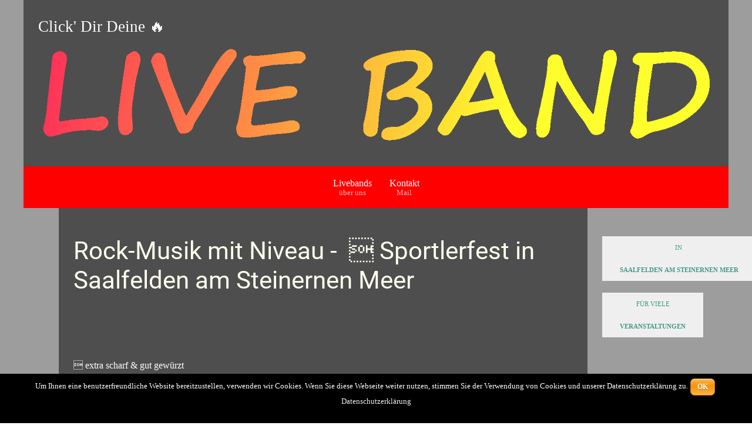

--- FILE ---
content_type: text/html; charset=utf-8
request_url: https://www.rockband.click/rockband-saalfelden_am_steinernen_meer-sportlerfest-salzburg
body_size: 10184
content:
<!DOCTYPE html>
<html lang="de-DE" dir="ltr">
        <head>
    
            <meta name="viewport" content="width=device-width, initial-scale=1.0">
        <meta http-equiv="X-UA-Compatible" content="IE=edge" />
                                                <meta name="google-site-verification" content="TSvROqK0LrlAre1WZry4agzDdIB_0DwKcLFX_ly0-qI" />
                                    

        
            
    <meta charset="utf-8" />
	<base href="https://www.rockband.click/rockband-saalfelden_am_steinernen_meer-sportlerfest-salzburg" />
	<meta name="keywords" content="Sportlerfest,Saalfelden am Steinernen Meer,Salzburg,Rockband,Partyband,Sommerfest,Zeltfest,Stadtfest" />
	<meta name="description" content="Die Rockband für Ihr Sportlerfest 🔥 auch in Saalfelden am Steinernen Meer in Salzburg rockig rotzig, bissig funkig" />
	<meta name="generator" content="www.rockband.click" />
	<title>Rockband Salzburg Saalfelden am Steinernen Meer 🔥 »LIVEBAND« Sportlerfest energiegeladen mit Z:</title>
	<link href="https://www.liveband.click/rockband-sportlerfest-salzburg" rel="canonical" />
	<link href="/plugins/system/rokbox/assets/styles/rokbox.css" rel="stylesheet" />
	<link href="/plugins/system/jce/css/content.css?aa754b1f19c7df490be4b958cf085e7c" rel="stylesheet" />
	<link href="/plugins/system/jcemediabox/css/jcemediabox.min.css?0072da39200af2a5f0dbaf1a155242cd" rel="stylesheet" />
	<link href="/modules/mod_visitorcounter/css/visitorcounter.css" rel="stylesheet" />
	<link href="/media/gantry5/engines/nucleus/css-compiled/nucleus.css" rel="stylesheet" />
	<link href="/templates/g5_hydrogen/custom/css-compiled/hydrogen_17.css" rel="stylesheet" />
	<link href="/media/gantry5/assets/css/bootstrap-gantry.css" rel="stylesheet" />
	<link href="/media/gantry5/engines/nucleus/css-compiled/joomla.css" rel="stylesheet" />
	<link href="/media/jui/css/icomoon.css" rel="stylesheet" />
	<link href="/media/gantry5/assets/css/font-awesome.min.css" rel="stylesheet" />
	<link href="/templates/g5_hydrogen/custom/css-compiled/hydrogen-joomla_17.css" rel="stylesheet" />
	<link href="/templates/g5_hydrogen/custom/css-compiled/custom_17.css" rel="stylesheet" />
	<style>
#g-navigation.g-fixed-active {
            position: fixed;
            width: 100%;
            top: 0;
            z-index: 1003;
            left: 0;
            -webkit-transition: all 0.5s;
            -moz-transition: all 0.5s;
            -ms-transition: all 0.5s;
            -o-transition: all 0.5s;
            transition: all 0.5s;
        }

        .animated {
          -webkit-transition: transform 200ms linear;
          -moz-transition: transform 200ms linear;
          -ms-transition: transform 200ms linear;
          -o-transition: transform 200ms linear;
          transition: transform 200ms linear;
        }

        .slideDown {
          -webkit-transform: translateY(0%);
          -moz-transform: translateY(0%);
          -ms-transform: translateY(0%);
          -o-transform: translateY(0%);
          transform: translateY(0%);
        }

        .slideUp {
          -webkit-transform: translateY(-100%);
          -moz-transform: translateY(-100%);
          -ms-transform: translateY(-100%);
          -o-transform: translateY(-100%);
          transform: translateY(-100%);
        }

        .animated {
          -webkit-animation-duration: 0.5s;
          -moz-animation-duration: 0.5s;
          -ms-animation-duration: 0.5s;
          -o-animation-duration: 0.5s;
          animation-duration: 0.5s;
          -webkit-animation-fill-mode: both;
          -moz-animation-fill-mode: both;
          -ms-animation-fill-mode: both;
          -o-animation-fill-mode: both;
          animation-fill-mode: both;
        }

        @-webkit-keyframes slideDown {
            0% {
                -webkit-transform: translateY(-100%);
            }

            100% {
                -webkit-transform: translateY(0);
            }
        }

        @-moz-keyframes slideDown {
            0% {
                -moz-transform: translateY(-100%);
            }

            100% {
                -moz-transform: translateY(0);
            }
        }

        @-o-keyframes slideDown {
            0% {
                -o-transform: translateY(-100%);
            }

            100% {
                -o-transform: translateY(0);
            }
        }

        @keyframes slideDown {
            0% {
                transform: translateY(-100%);
            }

            100% {
                transform: translateY(0);
            }
        }

        .animated.slideDown {
            -webkit-animation-name: slideDown;
            -moz-animation-name: slideDown;
            -o-animation-name: slideDown;
            animation-name: slideDown;
        }

        @-webkit-keyframes slideUp {
            0% {
                -webkit-transform: translateY(0);
            }

            100% {
                -webkit-transform: translateY(-100%);
            }
        }

        @-moz-keyframes slideUp {
            0% {
                -moz-transform: translateY(0);
            }

            100% {
                -moz-transform: translateY(-100%);
            }
        }

        @-o-keyframes slideUp {
            0% {
                -o-transform: translateY(0);
            }

            100% {
                -o-transform: translateY(-100%);
            }
        }

        @keyframes slideUp {
            0% {
                transform: translateY(0);
            }

            100% {
                transform: translateY(-100%);
            }
        }

        .animated.slideUp {
            -webkit-animation-name: slideUp;
            -moz-animation-name: slideUp;
            -o-animation-name: slideUp;
            animation-name: slideUp;
        }

        @-webkit-keyframes swingInX {
            0% {
                -webkit-transform: perspective(400px) rotateX(-90deg);
            }
            
            100% {
                -webkit-transform: perspective(400px) rotateX(0deg);
            }
        }

        @-moz-keyframes swingInX {
            0% {
                -moz-transform: perspective(400px) rotateX(-90deg);
            }

            100% {
                -moz-transform: perspective(400px) rotateX(0deg);
            }
        }

        @-o-keyframes swingInX {
            0% {
                -o-transform: perspective(400px) rotateX(-90deg);
            }
            
            100% {
                -o-transform: perspective(400px) rotateX(0deg);
            }
        }

        @keyframes swingInX {
            0% {
                transform: perspective(400px) rotateX(-90deg);
            }
            
            100% {
                transform: perspective(400px) rotateX(0deg);
            }
        }

        .animated.swingInX {
            -webkit-transform-origin: top;
            -moz-transform-origin: top;
            -ie-transform-origin: top;
            -o-transform-origin: top;
            transform-origin: top;
          
            -webkit-backface-visibility: visible !important;
            -webkit-animation-name: swingInX;
            -moz-backface-visibility: visible !important;
            -moz-animation-name: swingInX;
            -o-backface-visibility: visible !important;
            -o-animation-name: swingInX;
            backface-visibility: visible !important;
            animation-name: swingInX;
        }

        @-webkit-keyframes swingOutX {
            0% {
                -webkit-transform: perspective(400px) rotateX(0deg);
            }
          100% {
                -webkit-transform: perspective(400px) rotateX(-90deg);
            }
        }

        @-moz-keyframes swingOutX {
            0% {
                -moz-transform: perspective(400px) rotateX(0deg);
            }
          100% {
                -moz-transform: perspective(400px) rotateX(-90deg);
            }
        }

        @-o-keyframes swingOutX {
            0% {
                -o-transform: perspective(400px) rotateX(0deg);
            }
          100% {
                -o-transform: perspective(400px) rotateX(-90deg);
            }
        }

        @keyframes swingOutX {
            0% {
                transform: perspective(400px) rotateX(0deg);
            }
          100% {
                transform: perspective(400px) rotateX(-90deg);
            }
        }

        .animated.swingOutX {
            -webkit-transform-origin: top;
            -webkit-animation-name: swingOutX;
            -webkit-backface-visibility: visible !important;
            -moz-animation-name: swingOutX;
            -moz-backface-visibility: visible !important;
            -o-animation-name: swingOutX;
            -o-backface-visibility: visible !important;
            animation-name: swingOutX;
            backface-visibility: visible !important;
        }

        @-webkit-keyframes flipInX {
            0% {
                -webkit-transform: perspective(400px) rotateX(90deg);
                opacity: 0;
            }
            
            100% {
                -webkit-transform: perspective(400px) rotateX(0deg);
                opacity: 1;
            }
        }

        @-moz-keyframes flipInX {
            0% {
                -moz-transform: perspective(400px) rotateX(90deg);
                opacity: 0;
            }

            100% {
                -moz-transform: perspective(400px) rotateX(0deg);
                opacity: 1;
            }
        }

        @-o-keyframes flipInX {
            0% {
                -o-transform: perspective(400px) rotateX(90deg);
                opacity: 0;
            }
            
            100% {
                -o-transform: perspective(400px) rotateX(0deg);
                opacity: 1;
            }
        }

        @keyframes flipInX {
            0% {
                transform: perspective(400px) rotateX(90deg);
                opacity: 0;
            }
            
            100% {
                transform: perspective(400px) rotateX(0deg);
                opacity: 1;
            }
        }

        .animated.flipInX {
            -webkit-backface-visibility: visible !important;
            -webkit-animation-name: flipInX;
            -moz-backface-visibility: visible !important;
            -moz-animation-name: flipInX;
            -o-backface-visibility: visible !important;
            -o-animation-name: flipInX;
            backface-visibility: visible !important;
            animation-name: flipInX;
        }

        @-webkit-keyframes flipOutX {
            0% {
                -webkit-transform: perspective(400px) rotateX(0deg);
                opacity: 1;
            }
          100% {
                -webkit-transform: perspective(400px) rotateX(90deg);
                opacity: 0;
            }
        }

        @-moz-keyframes flipOutX {
            0% {
                -moz-transform: perspective(400px) rotateX(0deg);
                opacity: 1;
            }
          100% {
                -moz-transform: perspective(400px) rotateX(90deg);
                opacity: 0;
            }
        }

        @-o-keyframes flipOutX {
            0% {
                -o-transform: perspective(400px) rotateX(0deg);
                opacity: 1;
            }
          100% {
                -o-transform: perspective(400px) rotateX(90deg);
                opacity: 0;
            }
        }

        @keyframes flipOutX {
            0% {
                transform: perspective(400px) rotateX(0deg);
                opacity: 1;
            }
          100% {
                transform: perspective(400px) rotateX(90deg);
                opacity: 0;
            }
        }

        .animated.flipOutX {
            -webkit-animation-name: flipOutX;
            -webkit-backface-visibility: visible !important;
            -moz-animation-name: flipOutX;
            -moz-backface-visibility: visible !important;
            -o-animation-name: flipOutX;
            -o-backface-visibility: visible !important;
            animation-name: flipOutX;
            backface-visibility: visible !important;
        }

        @-webkit-keyframes bounceInDown {
            0% {
                opacity: 0;
                -webkit-transform: translateY(-200px);
            }

            60% {
                opacity: 1;
                -webkit-transform: translateY(30px);
            }

            80% {
                -webkit-transform: translateY(-10px);
            }

            100% {
                -webkit-transform: translateY(0);
            }
        }

        @-moz-keyframes bounceInDown {
            0% {
                opacity: 0;
                -moz-transform: translateY(-200px);
            }

            60% {
                opacity: 1;
                -moz-transform: translateY(30px);
            }

            80% {
                -moz-transform: translateY(-10px);
            }

            100% {
                -moz-transform: translateY(0);
            }
        }

        @-o-keyframes bounceInDown {
            0% {
                opacity: 0;
                -o-transform: translateY(-200px);
            }

            60% {
                opacity: 1;
                -o-transform: translateY(30px);
            }

            80% {
                -o-transform: translateY(-10px);
            }

            100% {
                -o-transform: translateY(0);
            }
        }

        @keyframes bounceInDown {
            0% {
                opacity: 0;
                transform: translateY(-200px);
            }

            60% {
                opacity: 1;
                transform: translateY(30px);
            }

            80% {
                transform: translateY(-10px);
            }

            100% {
                transform: translateY(0);
            }
        }

        .animated.bounceInDown {
            -webkit-animation-name: bounceInDown;
            -moz-animation-name: bounceInDown;
            -o-animation-name: bounceInDown;
            animation-name: bounceInDown;
        }

        @-webkit-keyframes bounceOutUp {
            0% {
                -webkit-transform: translateY(0);
            }

            30% {
                opacity: 1;
                -webkit-transform: translateY(20px);
            }

            100% {
                opacity: 0;
                -webkit-transform: translateY(-200px);
            }
        }

        @-moz-keyframes bounceOutUp {
            0% {
                -moz-transform: translateY(0);
            }

            30% {
                opacity: 1;
                -moz-transform: translateY(20px);
            }

            100% {
                opacity: 0;
                -moz-transform: translateY(-200px);
            }
        }

        @-o-keyframes bounceOutUp {
            0% {
                -o-transform: translateY(0);
            }

            30% {
                opacity: 1;
                -o-transform: translateY(20px);
            }

            100% {
                opacity: 0;
                -o-transform: translateY(-200px);
            }
        }

        @keyframes bounceOutUp {
            0% {
                transform: translateY(0);
            }

            30% {
                opacity: 1;
                transform: translateY(20px);
            }

            100% {
                opacity: 0;
                transform: translateY(-200px);
            }
        }

        .animated.bounceOutUp {
            -webkit-animation-name: bounceOutUp;
            -moz-animation-name: bounceOutUp;
            -o-animation-name: bounceOutUp;
            animation-name: bounceOutUp;
        }
        
	</style>
	<script type="application/json" class="joomla-script-options new">{"csrf.token":"b2aa92476ea3d1dda5401599193b3da9","system.paths":{"root":"","base":""}}</script>
	<script src="/media/jui/js/jquery.min.js?3b4f5a7798ee85a4ab43fa75c098468f"></script>
	<script src="/media/jui/js/jquery-noconflict.js?3b4f5a7798ee85a4ab43fa75c098468f"></script>
	<script src="/media/jui/js/jquery-migrate.min.js?3b4f5a7798ee85a4ab43fa75c098468f"></script>
	<script src="/media/system/js/caption.js?3b4f5a7798ee85a4ab43fa75c098468f"></script>
	<script src="/media/jui/js/bootstrap.min.js?3b4f5a7798ee85a4ab43fa75c098468f"></script>
	<script src="/media/system/js/core.js?3b4f5a7798ee85a4ab43fa75c098468f"></script>
	<script src="/media/system/js/mootools-core.js?3b4f5a7798ee85a4ab43fa75c098468f"></script>
	<script src="/media/system/js/mootools-more.js?3b4f5a7798ee85a4ab43fa75c098468f"></script>
	<script src="/plugins/system/rokbox/assets/js/rokbox.js"></script>
	<script src="/plugins/system/jcemediabox/js/jcemediabox.min.js?d67233ea942db0e502a9d3ca48545fb9"></script>
	<script src="/media/mod_backstretch/js/jquery.backstretch.js"></script>
	<script>
jQuery(window).on('load',  function() {
				new JCaption('img.caption');
			});if (typeof RokBoxSettings == 'undefined') RokBoxSettings = {pc: '100'};jQuery(document).ready(function(){WfMediabox.init({"base":"\/","theme":"standard","width":"","height":"","lightbox":0,"shadowbox":0,"icons":1,"overlay":1,"overlay_opacity":0.8,"overlay_color":"#000000","transition_speed":500,"close":2,"scrolling":"fixed","labels":{"close":"Close","next":"Next","previous":"Previous","cancel":"Cancel","numbers":"{{numbers}}","numbers_count":"{{current}} of {{total}}","download":"Download"}});});jQuery(document).ready(function(){ jQuery.backstretch([ "media/mod_backstretch/images/weihnachtsfeier_alte_universitaet_graz_backslider.jpg", "media/mod_backstretch/images/einheits_brei_moxx_2015_backslider.jpg", ], { fade: "slow", duration: 10000, centeredX: true, centeredY: true } ); });
	</script>

                    <link rel="apple-touch-icon" sizes="57x57" href="/images/favicons/apple-icon-57x57.png">
<link rel="apple-touch-icon" sizes="60x60" href="/images/favicons/apple-icon-60x60.png">
<link rel="apple-touch-icon" sizes="72x72" href="/images/favicons/apple-icon-72x72.png">
<link rel="apple-touch-icon" sizes="76x76" href="/images/favicons/apple-icon-76x76.png">
<link rel="apple-touch-icon" sizes="114x114" href="/images/favicons/apple-icon-114x114.png">
<link rel="apple-touch-icon" sizes="120x120" href="/images/favicons/apple-icon-120x120.png">
<link rel="apple-touch-icon" sizes="144x144" href="/images/favicons/apple-icon-144x144.png">
<link rel="apple-touch-icon" sizes="152x152" href="/images/favicons/apple-icon-152x152.png">
<link rel="apple-touch-icon" sizes="180x180" href="/images/favicons/apple-icon-180x180.png">
<link rel="icon" type="image/png" sizes="192x192"  href="/images/favicons/android-icon-192x192.png">
<link rel="icon" type="image/png" sizes="32x32" href="/images/favicons/favicon-32x32.png">
<link rel="icon" type="image/png" sizes="96x96" href="/images/favicons/favicon-96x96.png">
<link rel="icon" type="image/png" sizes="16x16" href="/images/favicons/favicon-16x16.png">
<link rel="manifest" href="/images/favicons/manifest.json">
<meta name="msapplication-TileColor" content="#ffffff">
<meta name="msapplication-TileImage" content="images/favicons/ms-icon-144x144.png">
<meta name="theme-color" content="#ffffff">

<link rel="icon" href="/animated_favicon.gif"  type="image/gif" />


            
<style type="text/css">
@font-face {
       font-family: "Mandrake";
       font-style: normal;
       font-weight: normal;
       font-stretch: normal;
       font-stretch: normal;
       src: url("/components/com_phocafont/fonts/Mandrake.otf") format("opentype");
   }
EHB { font-family: "Mandrake", serif, arial, helvetica;

}
</style></head>

    <body class="gantry site com_content view-category no-layout no-task dir-ltr itemid-127 outline-17 g-offcanvas-left g-3column g-style-preset1">
        <!-- UIkit CSS -->
<link rel="stylesheet" href="/templates/g5_hydrogen/custom/uikit3/css/uikit.css" />

<!-- UIkit JS -->
<script src="/templates/g5_hydrogen/custom/uikit3/js/uikit.min.js"></script>
<script src="/templates/g5_hydrogen/custom/uikit3/js/uikit-icons.min.js"></script>




                    

        <div id="g-offcanvas"  data-g-offcanvas-swipe="1" data-g-offcanvas-css3="1">
                        <div class="g-grid">                        

        <div class="g-block size-100">
             <div id="mobile-menu-6363-particle" class="g-content g-particle">            <div id="g-mobilemenu-container" data-g-menu-breakpoint="48rem"></div>
            </div>
        </div>
            </div>
    </div>
        <div id="g-page-surround">
            <div class="g-offcanvas-hide g-offcanvas-toggle" role="navigation" data-offcanvas-toggle aria-controls="g-offcanvas" aria-expanded="false"><i class="fa fa-fw fa-bars"></i></div>                        

                                
        <div class="g-container">        <header id="g-header">
                                        <div class="g-grid">                        

        <div class="g-block size-100">
             <div id="custom-8012-particle" class="g-content g-particle">            <span class="visible-large uk-animation-slide-bottom" style="font-size: 20pt;color: white;">Click' Dir Deine 🔥</a></span><span class="hidden-large visible-desktop uk-animation-slide-bottom" style="font-size: 15pt;color: white;">Click' Dir Deine 🔥</a></span><span class="visible-tablet uk-animation-slide-bottom" style="font-size: 12pt;color: white;">Click' Dir Deine 🔥</a></span><span class="visible-phone uk-animation-slide-bottom" style="font-size: 8pt;color: white;">Click' Dir Deine 🔥</a></span><span class="uk-animation-scale-up" style="height: 210px;"><a style = "position:relative; top:0px;" href="https://www.liveband.click"><img title="Liveband Rock. Pop. Party. Graz, Steiermark." src="/images/headers/click-dir-deine-liveband-transparent.png" alt="Liveband Rock. Pop. Party. Graz, Steiermark."  /></a></span>
            </div>
        </div>
            </div>
            
    </header></div>
                    
        <div class="g-container">        <section id="g-navigation" class="hidden-phone">
                                        <div class="g-grid">                        

        <div class="g-block size-100">
             <div id="menu-3144-particle" class="g-content g-particle">            <nav class="g-main-nav" data-g-hover-expand="true">
        <ul class="g-toplevel">
                                                                                                                
        
                
        
                
        
        <li class="g-menu-item g-menu-item-type-component g-menu-item-124 g-standard  ">
                            <a class="g-menu-item-container" href="/" title="ROCK|POP|PARTY|LIVE">
                                                                <span class="g-menu-item-content">
                                    <span class="g-menu-item-title">Livebands</span>
                    <span class="g-menu-item-subtitle">über uns</span>
            
                    </span>
                                                </a>
                                </li>
    
                                                                                                
        
                
        
                
        
        <li class="g-menu-item g-menu-item-type-component g-menu-item-153 g-standard  ">
                            <a class="g-menu-item-container" href="/contact" title="Email">
                                                                <span class="g-menu-item-content">
                                    <span class="g-menu-item-title">Kontakt</span>
                    <span class="g-menu-item-subtitle">Mail</span>
            
                    </span>
                                                </a>
                                </li>
    
    
        </ul>
    </nav>
            </div>
        </div>
            </div>
            
    </section></div>
                
                                
                
    
                <section id="g-container-main" class="g-wrapper">
                <div class="g-container">                    <div class="g-grid">                        

        <div class="g-block size-5 hidden-phone">
             <aside id="g-sidebar">
                                        <div class="g-grid">                        

        <div class="g-block size-100">
             <div class="spacer"></div>
        </div>
            </div>
            
    </aside>
        </div>
                    

        <div class="g-block size-75">
             <main id="g-main">
                                        <div class="g-grid">                        

        <div class="g-block size-100">
             <div class="g-system-messages">
                                            <div id="system-message-container">
    </div>

            
    </div>
        </div>
            </div>
                            <div class="g-grid">                        

        <div class="g-block size-100">
             <div class="g-content">
                                                            <div class="platform-content row-fluid"><div class="span12"><div class="blog" itemscope itemtype="https://schema.org/Blog">
	
		
	
			<div class="category-desc clearfix">
													<h1><a id="rock"></a>Rock-Musik mit Niveau -&nbsp;    Sportlerfest in Saalfelden am Steinernen Meer

</h1>
<p>&nbsp;</p>
<p>&nbsp;</p>
<p style="text-align: justify;">  extra scharf & gut gewürzt &nbsp;</p>
<p style="text-align: justify;">Mit rockiger Livemusik sorgt <a href="https://kraunzza.at" title="Rockband K.Raunzza aus Graz in der Steiermark">K.Raunzza</a> &nbsp; im Bezirk Zell am See für die besondere Atmosphäre bei kleinen wie großen&nbsp;Events, bei <a href="/rockband-openair">Openair's</a> wie in der <a href="/rockband-zeltfest" title="Rockband K.Raunzza aus Graz in der Steiermark">Halle</a>. Kompetent betreute Technik, skalierbar für Veranstaltungen jeder Größe,&nbsp;bringt&nbsp;<span style="text-align: justify;"><span style="text-align: justify;"><span style="text-align: justify;">gerne auch in ganz Salzburg </span></span></span> den optimalen Sound ins Publikum.&nbsp;</p>
<p>&nbsp;</p>
<p>&nbsp;</p>
<p style="text-align: center;"><p>Unsere Bands</p><p><a href='handverlesen/kraunzza'><h2>K.Raunzza</h2></a> - rockig-rotzig bis bissig-funkige Mundartband aus Graz in der Steiermark</p><p><a href='https://kraunzza.at'><img src='images/stories/bands/kraunzza/kraunzza_band_foto.jpg' alt='K.Raunzza' width='1000' height='245' /></a></p><p>Freut euch auf ehrlich gemeinte, mit Seele und Tiefgang gespürte und gespielte Musik, die uns ganz einfach so passiert ist; mal rockig rotzig, mal bissig funkig oder vielleicht sogar ab und zu nachdenklich oder gar romantisch.</p><p>Mehr Infos auf <a href='https://kraunzza.at'><span uk-icon='link'></span><img src='images/stories/bands/kraunzza/kraunzza_logo_transparent.webp' title='K.Raunzza Dialektrockband Mundartband' alt='kraunzza logo transparent thumb' width='140' height='40' /></a></p></p>
<p>&nbsp;</p>
<p style="text-align: center;"><p style='font-size: small;'><a href='rockband-graz' title=' Rockband Coverband Sportlerfest aus GRAZ '>GRAZ </a> - <a href='rockband-steiermark' title=' Rockband Coverband Sportlerfest in der STEIERMARK '>STEIERMARK </a> - <a href='rockband-burgenland' title=' Rockband Coverband Sportlerfest unterwegs im BURGENLAND '>BURGENLAND </a> - <a href='rockband-kaernten' title=' Rockband Coverband Sportlerfest in K&Auml;RNTEN '>K&Auml;RNTEN </a> - <a href='rockband-wien' title=' Rockband Coverband Sportlerfest in WIEN '>WIEN </a> - <a href='rockband-niederoesterreich' title=' Rockband Coverband Sportlerfest in NIEDER&Ouml;STERREICH '>NIEDER&Ouml;STERREICH </a> - <a href='rockband-oberoesterreich' title=' Rockband Coverband Sportlerfest in OBER&Ouml;STERREICH '>OBER&Ouml;STERREICH </a> - <span style = 'color: #439a86'><b>SALZBURG</b></span> - <a href='rockband-tirol' title=' Rockband Coverband Sportlerfest in TIROL '>TIROL </a> - <a href='rockband-vorarlberg' title=' Rockband Coverband Sportlerfest in VORARLBERG '>VORARLBERG </a> - <a href='rockband-oesterreich' title=' Rockband Coverband Sportlerfest in ganz &Ouml;STERREICH '>&Ouml;STERREICH </a> - <a href='rockband' title='Rockband Coverband Sportlerfest in Europa'>EUROPA </a>

</p>
<p>&nbsp;</p>
<p style="font-family: Domestic Manners; font-size: 12pt; color: #b22222; text-align: center;">&nbsp;</p>								</div>
	
				
		
	
	
	
		</div></div></div>
    
            
    </div>
        </div>
            </div>
                            <div class="g-grid">                        

        <div class="g-block size-100">
             <div class="g-content">
                                    <div class="platform-content"><div class="moduletable ">
						

<div class="custom"  >
	<h4 style="text-align: center; font-size: 100%; color: lightblue;">Click Dir <em>Deine</em> Live-Band aus der Steiermark!<br /> 


</h4>
<p>&nbsp;</p></div>
		</div></div><div class="platform-content"><div class="moduletable ">
						

<div class="custom"  >
	<div style="text-align: center;">

</div>
</div>
		</div></div><div class="platform-content"><div class="moduletable ">
						

<div class="custom"  >
	<p style="text-align: center; font-size: 100%;"><a class="uk-button uk-button-primary uk-animation-hover uk-animation-scale" href="/contact"><span class="uk-icon-envelope-o"></span> Kontakt</a></p>
<!--<p style="text-align: center; font-size: 100%;"><a class="uk-button uk-button-primary uk-animation-hover uk-animation-scale" href="https://www.facebook.com/einheitsbrei" target="_blank" rel="noopener"><span class="uk-icon-facebook"></span> Facebook <span class="uk-icon-external-link"></span></a></p>-->
</div>
		</div></div>
            
        </div>
        </div>
            </div>
            
    </main>
        </div>
                    

        <div class="g-block size-20 visible-desktop">
             <aside id="g-aside">
                                        <div class="g-grid">                        

        <div class="g-block size-100">
             <div class="g-content">
                                    <div class="platform-content"><div class="moduletable ">
						

<div class="custom"  >
	<p><button class="uk-button" uk-toggle="target:#my-id-orte"><span style='color: #439a86'><small>in <br/><b>Saalfelden am Steinernen Meer</b></small></span></button><div id="my-id-orte" hidden> </div>

</p></div>
		</div></div><div class="platform-content"><div class="moduletable ">
						

<div class="custom"  >
	<p><button class="uk-button" uk-toggle="target:#my-id-event"><span style='color: #439a86'><small>f&uuml;r viele<br/><b>Veranstaltungen</b></small></span></button><div id="my-id-event" hidden><p> - <a href='https://www.rockband.click/rockband-saalfelden_am_steinernen_meer-70er-salzburg'><span style='font-size:110%;'><span data-uk-tooltip title='ROCKBAND 70ER PARTY: Die besten Songs aus den 70ern!'>70er Party </span></span></a> <a href='https://www.rockband.click/rockband-saalfelden_am_steinernen_meer-studentenparty-salzburg'><span style='font-size:90%;'><span data-uk-tooltip title='ROCKBAND STUDENTENPARTY: Musik ist ein Bestandteil des studentischen Lebens.'>Studentenparty </span></span></a> <a href='https://www.rockband.click/mundartband-saalfelden_am_steinernen_meer-fest-salzburg'><span style='font-size:70%;'><span data-uk-tooltip title='MUNDARTBAND FEST: Livemusik mit Liveband.'>Fest </span></span></a> <a href='https://www.rockband.click/rockband-saalfelden_am_steinernen_meer-zeltfest-salzburg'><span style='font-size:90%;'><span data-uk-tooltip title='ROCKBAND ZELTFEST: Live-Musik mit Niveau im Festzelt - ohne Schlager, Schnulzen und volkstümliche Musik.'>Zeltfest </span></span></a> <a href='https://www.rockband.click/rockband-saalfelden_am_steinernen_meer-messeevent-salzburg'><span style='font-size:70%;'><span data-uk-tooltip title='ROCKBAND MESSE-EVENT: Die Live-Band für Ihr Messe-Event!'>Messe-Event </span></span></a> <span style = 'color: #439a86'><b>Sportlerfest</b></span> - <a href='https://www.rockband.click/rockband-saalfelden_am_steinernen_meer-musicnight-salzburg'><span style='font-size:90%;'><span data-uk-tooltip title='ROCKBAND MUSIC-NIGHT: Durch den Ort zu ziehen, in verschiedenen Lokalen den Klängen lauschen, sich einfach treiben lassen.'>Music-Night </span></span></a> <a href='https://www.rockband.click/rockband-saalfelden_am_steinernen_meer-clubgig-salzburg'><span style='font-size:110%;'><span data-uk-tooltip title='ROCKBAND CLUBGIG: Clubgig absolut live und hautnah.'>Clubgig </span></span></a> <a href='https://www.rockband.click/rockband-saalfelden_am_steinernen_meer-festival-salzburg'><span style='font-size:110%;'><span data-uk-tooltip title='ROCKBAND FESTIVAL: Festivalstimmung mit Live-Musik.'>Festival </span></span></a> <a href='https://www.rockband.click/rockband-saalfelden_am_steinernen_meer-beachparty-salzburg'><span style='font-size:90%;'><span data-uk-tooltip title='ROCKBAND BEACH-PARTY: Egal ob Sand am Strand oder von der Schottergrube: Livemusik. Party!'>Beach-Party </span></span></a> <a href='https://www.rockband.click/rockband-saalfelden_am_steinernen_meer-messeparty-salzburg'><span style='font-size:70%;'><span data-uk-tooltip title='ROCKBAND MESSESTAND-PARTY: Messestand-Party in lockerer und gelöster Stimmung für Ihre Gäste und Kunden.'>Messestand-Party </span></span></a> <a href='https://www.rockband.click/rockband-saalfelden_am_steinernen_meer-hochzeitsparty-salzburg'><span style='font-size:110%;'><span data-uk-tooltip title='ROCKBAND HOCHZEITSPARTY: Livemusik für Eure Hochzeitsfeier.'>Hochzeitsparty </span></span></a> <a href='https://www.rockband.click/rockband-saalfelden_am_steinernen_meer-geburtstagsparty-salzburg'><span style='font-size:110%;'><span data-uk-tooltip title='ROCKBAND GEBURTSTAGSPARTY: Ein gelungene Party zum Geburtstag mit niveauvoller Livemusik.'>Geburtstagsparty </span></span></a> <a href='https://www.rockband.click/rockband-saalfelden_am_steinernen_meer-straszenfest-salzburg'><span style='font-size:110%;'><span data-uk-tooltip title='ROCKBAND STRAßENFEST: Straßenmusik belebt!'>Straßenfest </span></span></a> <a href='https://www.rockband.click/rockband-saalfelden_am_steinernen_meer-openair-salzburg'><span style='font-size:110%;'><span data-uk-tooltip title='ROCKBAND OPEN-AIR: Ausgelassene Partystimmung unter freiem Himmel bei Eurem Open-Air, die schönste Ort für Live-Konzerte.'>Open-Air </span></span></a> <a href='https://www.rockband.click/ballband-saalfelden_am_steinernen_meer-maturaball-salzburg'><span style='font-size:110%;'><span data-uk-tooltip title='BALLBAND MATURABALL: Gediegene Livemusik bei Eurem Maturaball '>Maturaball </span></span></a> <a href='https://www.rockband.click/rockband-saalfelden_am_steinernen_meer-sommerparty-salzburg'><span style='font-size:70%;'><span data-uk-tooltip title='ROCKBAND SOMMERPARTY: Partystimmung an heißen Tagen.'>Sommerparty </span></span></a> <a href='https://www.rockband.click/rockband-saalfelden_am_steinernen_meer-sommerfest-salzburg'><span style='font-size:110%;'><span data-uk-tooltip title='ROCKBAND SOMMERFEST: Live-Musik für heiße Tage! Sommerzeit ist die Zeit der Feste.'>Sommerfest </span></span></a> <a href='https://www.rockband.click/partyband-saalfelden_am_steinernen_meer-faschingsball-salzburg'><span style='font-size:90%;'><span data-uk-tooltip title='PARTYBAND FASCHINGSBALL: Ausgelassene Stimmung zur närrischen Zeit.'>Faschingsball </span></span></a> <a href='https://www.rockband.click/rockband-saalfelden_am_steinernen_meer-dorffest-salzburg'><span style='font-size:70%;'><span data-uk-tooltip title='ROCKBAND DORFFEST: Vereinsleben trifft auf Feierlaune. Beste Stimmung mit Niveau.'>Dorffest </span></span></a> <a href='https://www.rockband.click/rockband-saalfelden_am_steinernen_meer-schneefest-salzburg'><span style='font-size:90%;'><span data-uk-tooltip title='ROCKBAND SCHNEEFEST: Live-Musik im kalten Schnee.'>Schneefest </span></span></a> <a href='https://www.rockband.click/rockband-saalfelden_am_steinernen_meer-sportevent-salzburg'><span style='font-size:70%;'><span data-uk-tooltip title='ROCKBAND SPORTEVENT: '>Sportevent </span></span></a> <a href='https://www.rockband.click/rockband-saalfelden_am_steinernen_meer-silvesterparty-salzburg'><span style='font-size:110%;'><span data-uk-tooltip title='ROCKBAND SILVESTERPARTY: Jahreswechsel mit Livemusik. Zu Silvester lassen wir es ordentlich krachen.'>Silvesterparty </span></span></a> <a href='https://www.rockband.click/rockband-saalfelden_am_steinernen_meer-90er-salzburg'><span style='font-size:110%;'><span data-uk-tooltip title='ROCKBAND 90ER PARTY: Die besten Songs aus den 90ern!'>90er Party </span></span></a> <a href='https://www.rockband.click/ballband-saalfelden_am_steinernen_meer-diplomball-salzburg'><span style='font-size:90%;'><span data-uk-tooltip title='BALLBAND DIPLOMBALL: Auf der Tanzfläche sind nur die Eltern und Älteren? Livemusik bringt mit tanzbarer Musik bei Eurem Diplomball Teenager und Best-Ager gemeinsam auf den Dance-Floor.'>Diplomball </span></span></a> <a href='https://www.rockband.click/hochzeitsband-saalfelden_am_steinernen_meer-verpartnerungsfeier-salzburg'><span style='font-size:90%;'><span data-uk-tooltip title='HOCHZEITSBAND VERPARTNERUNGSFEIER: Livemusik für Eure Verpartnerungsfeier.'>Verpartnerungsfeier </span></span></a> <a href='https://www.rockband.click/rockband-saalfelden_am_steinernen_meer-winterfest-salzburg'><span style='font-size:70%;'><span data-uk-tooltip title='ROCKBAND WINTERFEST: Livemusik im tiefen Schnee.'>Winterfest </span></span></a> <a href='https://www.rockband.click/rockband-saalfelden_am_steinernen_meer-afterrunparty-salzburg'><span style='font-size:90%;'><span data-uk-tooltip title='ROCKBAND AFTER-RUN-PARTY: Der Lauf ist vorbei und Ihr wollt noch mehr?'>After-Run-Party </span></span></a> <a href='https://www.rockband.click/rockband-saalfelden_am_steinernen_meer-sportfest-salzburg'><span style='font-size:90%;'><span data-uk-tooltip title='ROCKBAND SPORTFEST: Die Fans sind in Bewegung, aufgeheizt und in Partylaune? Live-Musik übernimmt diesen Schwung, direkt ins Publikum zu Euren Fans!'>Sportfest </span></span></a> <a href='https://www.rockband.click/ballband-saalfelden_am_steinernen_meer-silvesterball-salzburg'><span style='font-size:110%;'><span data-uk-tooltip title='BALLBAND SILVESTERBALL: Ein Jahr ist zu Ende, ein Neues beginnt Live- Musik.'>Silvesterball </span></span></a> <a href='https://www.rockband.click/galaband-saalfelden_am_steinernen_meer-weihnachtsfeier-salzburg'><span style='font-size:110%;'><span data-uk-tooltip title='GALABAND WEIHNACHTSFEIER: Eine Weihnachtsfeier als Dank und Motivation an die Mitarbeiter gehört zur Adventszeit einfach dazu.'>Weihnachtsfeier </span></span></a> <a href='https://www.rockband.click/rockband-saalfelden_am_steinernen_meer-party-salzburg'><span style='font-size:110%;'><span data-uk-tooltip title='ROCKBAND PARTY-EVENT: '>Party-Event </span></span></a> <a href='https://www.rockband.click/rockband-saalfelden_am_steinernen_meer-privatparty-salzburg'><span style='font-size:70%;'><span data-uk-tooltip title='ROCKBAND PRIVATPARTY: '>Privatparty </span></span></a> <a href='https://www.rockband.click/rockband-saalfelden_am_steinernen_meer-afterworkparty-salzburg'><span style='font-size:70%;'><span data-uk-tooltip title='ROCKBAND AFTER-WORK PARTY: Nach der Arbeit auf die Party - und den Arbeitsalltag bei Musik mit Livemusik hinter sich lassen...'>After-Work Party </span></span></a> <a href='https://www.rockband.click/rockband-saalfelden_am_steinernen_meer-firmenfest-salzburg'><span style='font-size:110%;'><span data-uk-tooltip title='ROCKBAND FIRMENFEST: Ihr erfolgreiches Firmenfest für die geschätzten Mitarbeiter, Kunden und Geschäftspartner mit der besten Musik von »einheitsbrei«.'>Firmenfest </span></span></a> <a href='https://www.rockband.click/hochzeitsband-saalfelden_am_steinernen_meer-hochzeitsfeier-salzburg'><span style='font-size:90%;'><span data-uk-tooltip title='HOCHZEITSBAND HOCHZEITSFEIER: Livemusk für Eure Hochzeitsparty.'>Hochzeitsfeier </span></span></a> <a href='https://www.rockband.click/rockband-saalfelden_am_steinernen_meer-singleparty-salzburg'><span style='font-size:70%;'><span data-uk-tooltip title='ROCKBAND SINGLE-PARTY: Eins plus Eins macht Zwei!'>Single-Party </span></span></a> <a href='https://www.rockband.click/rockband-saalfelden_am_steinernen_meer-kongress-salzburg'><span style='font-size:70%;'><span data-uk-tooltip title='ROCKBAND KONGRESS: Der Kongress tanzt bekanntlich gerne.'>Kongress </span></span></a> <a href='https://www.rockband.click/rockband-saalfelden_am_steinernen_meer-herbstfest-salzburg'><span style='font-size:90%;'><span data-uk-tooltip title='ROCKBAND HERBSTFEST: Livemusik für trübe Tage.'>Herbstfest </span></span></a> <a href='https://www.rockband.click/ballband-saalfelden_am_steinernen_meer-abschlussball-salzburg'><span style='font-size:90%;'><span data-uk-tooltip title='BALLBAND ABSCHLUSSBALL: Auf der Tanzfläche sind nur die Eltern und Älteren? Livemusik für Eurem Diplomball.'>Abschlussball </span></span></a> <a href='https://www.rockband.click/rockband-saalfelden_am_steinernen_meer-firmenparty-salzburg'><span style='font-size:70%;'><span data-uk-tooltip title='ROCKBAND FIRMENPARTY: Ihre erfolgreiche Firmenparty für die geschätzten Mitarbeiter, Kunden und Geschäftspartner mit der besten Live-Musik.'>Firmenparty </span></span></a> <a href='https://www.rockband.click/galaband-saalfelden_am_steinernen_meer-firmenfeier-salzburg'><span style='font-size:90%;'><span data-uk-tooltip title='GALABAND FIRMENFEIER: Ihre erfolgreiche Firmenfeier für die geschätzten Mitarbeiter, Kunden und Geschäftspartner mit der besten Musik.'>Firmenfeier </span></span></a> <a href='https://www.rockband.click/rockband-saalfelden_am_steinernen_meer-seefest-salzburg'><span style='font-size:90%;'><span data-uk-tooltip title='ROCKBAND SEEFEST: Livemusik am kühlen See.'>Seefest </span></span></a> <a href='https://www.rockband.click/rockband-saalfelden_am_steinernen_meer-80er-salzburg'><span style='font-size:110%;'><span data-uk-tooltip title='ROCKBAND 80ER PARTY: Die besten Livemusik aus den 80ern!'>80er Party </span></span></a> <a href='https://www.rockband.click/rockband-saalfelden_am_steinernen_meer-ue30-salzburg'><span style='font-size:110%;'><span data-uk-tooltip title='ROCKBAND Ü30-PARTY: 30 plus? Forever Young!'>Ü30-Party </span></span></a> <a href='https://www.rockband.click/rockband-saalfelden_am_steinernen_meer-stadtfest-salzburg'><span style='font-size:110%;'><span data-uk-tooltip title='ROCKBAND STADTFEST: Sommerfeeling, nette Leute treffen, Live-Musik genießen und sich einfach treiben lassen'>Stadtfest </span></span></a> <a href='https://www.rockband.click/rockband-saalfelden_am_steinernen_meer-kirtag-salzburg'><span style='font-size:110%;'><span data-uk-tooltip title='ROCKBAND KIRTAG: Lebkuchenherzen, Ringelspiel, Standeln. Beste Stimmung bei Livemusik.'>Kirtag </span></span></a> <a href='https://www.rockband.click/rockband-saalfelden_am_steinernen_meer-strandfest-salzburg'><span style='font-size:70%;'><span data-uk-tooltip title='ROCKBAND STRANDFEST: Ob angeschüttet oder Natur: Livemusik am sonnigen Strand, Partystimmumg im weichem Sand.'>Strandfest </span></span></a> <a href='https://www.rockband.click/rockband-saalfelden_am_steinernen_meer-ue40-salzburg'><span style='font-size:110%;'><span data-uk-tooltip title='ROCKBAND Ü40-PARTY: 40 plus? Forever Young!'>Ü40-Party </span></span></a> <a href='https://www.rockband.click/rockband-saalfelden_am_steinernen_meer-kneipengig-salzburg'><span style='font-size:110%;'><span data-uk-tooltip title='ROCKBAND KNEIPENGIG: Kneipengig hautnah und live.'>Kneipengig </span></span></a> <a href='https://www.rockband.click/hochzeitsband-saalfelden_am_steinernen_meer-hochzeit-salzburg'><span style='font-size:70%;'><span data-uk-tooltip title='HOCHZEITSBAND HOCHZEIT: Livemusik für Eure Hochzeit!'>Hochzeit </span></span></a> <a href='https://www.rockband.click/partyband-saalfelden_am_steinernen_meer-geburtstagsfeier-salzburg'><span style='font-size:90%;'><span data-uk-tooltip title='PARTYBAND GEBURTSTAGSFEIER: Eine gelungene Feier zum Geburtstag mit niveauvoller Livemusik.'>Geburtstagsfeier </span></span></a> <a href='https://www.rockband.click/rockband-saalfelden_am_steinernen_meer-silvesterfeier-salzburg'><span style='font-size:110%;'><span data-uk-tooltip title='ROCKBAND SILVESTERFEIER: Heizen Sie dem alten Jahr noch so richtig ein und feiern Sie mit der Livemusik den Jahreswechsel!'>Silvesterfeier </span></span></a> <a href='https://www.rockband.click/galaband-saalfelden_am_steinernen_meer-galaevent-salzburg'><span style='font-size:90%;'><span data-uk-tooltip title='GALABAND GALA-EVENT: Niveauvoller Live-Musik der 70er, 80er, 90er...'>Gala-Event </span></span></a> <a href='https://www.rockband.click/partyband-saalfelden_am_steinernen_meer-afterweddingparty-salzburg'><span style='font-size:90%;'><span data-uk-tooltip title='PARTYBAND AFTER-WEDDING-PARTY: Doppelt gefeiert hält besser! Nachfeiern in entspannter Atmosphäre. Gerade zu Zeiten von Covid-19, wo vielfach die eigendliche Hochzeitsfeier nur im engsten Kreis stattfinden konnte, bietet sich ab Sommer / Herbst nächsten Jahres  die Gelegenheit dies im größeren Kreis nachzuholen.'>After-Wedding-Party </span></span></a> <a href='https://www.rockband.click/galaband-saalfelden_am_steinernen_meer-betriebsfeier-salzburg'><span style='font-size:90%;'><span data-uk-tooltip title='GALABAND BETRIEBSFEIER: Mitarbeiterbindung und Motivation mit der besten Live-Musik.'>Betriebsfeier </span></span></a> <a href='https://www.rockband.click/rockband-saalfelden_am_steinernen_meer-aftershowparty-salzburg'><span style='font-size:70%;'><span data-uk-tooltip title='ROCKBAND AFTER-SHOW-PARTY: Nach der Show schließt in lockerer und gelöster Stimmung die Party mit Livemusik an!'>After-Show-Party </span></span></a> <a href='https://www.rockband.click/rockband-saalfelden_am_steinernen_meer-faschingsparty-salzburg'><span style='font-size:110%;'><span data-uk-tooltip title='ROCKBAND FASCHINGSPARTY: Ausgelassene Stimmung zur närrischen Zeit bei Eurer Party mit Livemusik.'>Faschingsparty </span></span></a> <a href='https://www.rockband.click/rockband-saalfelden_am_steinernen_meer-strandparty-salzburg'><span style='font-size:90%;'><span data-uk-tooltip title='ROCKBAND STRANDPARTY: Ob ein Sandhaufen oder Natur: Livemusik am sonnigen Strand, Partystimmumg im weichem Sand.'>Strandparty </span></span></a> <a href='https://www.rockband.click/rockband-saalfelden_am_steinernen_meer-konzert-salzburg'><span style='font-size:110%;'><span data-uk-tooltip title='ROCKBAND KONZERT: Ein Konzert mit Livemusik als Highlight für Eure Veranstaltung!'>Konzert </span></span></a> <a href='https://www.rockband.click/rockband-saalfelden_am_steinernen_meer-geburtstag-salzburg'><span style='font-size:70%;'><span data-uk-tooltip title='ROCKBAND GEBURTSTAG: Zum Geburtstag niveauvolle Livemusik.'>Geburtstag </span></span></a> <a href='https://www.rockband.click/rockband-saalfelden_am_steinernen_meer-feuerwehrfest-salzburg'><span style='font-size:90%;'><span data-uk-tooltip title='ROCKBAND FEUERWEHRFEST: Livemusik beim Feuerwehrfest'>Feuerwehrfest </span></span></a> <a href='https://www.rockband.click/rockband-saalfelden_am_steinernen_meer-ue50-salzburg'><span style='font-size:110%;'><span data-uk-tooltip title='ROCKBAND Ü50-PARTY: 50 plus? Forever Young!'>Ü50-Party </span></span></a> <a href='https://www.rockband.click/partyband-saalfelden_am_steinernen_meer-mottoparty-salzburg'><span style='font-size:70%;'><span data-uk-tooltip title='PARTYBAND MOTTO-PARTY: Rock und Pop für jedes Motto!'>Motto-Party </span></span></a> <a href='https://www.rockband.click/rockband-saalfelden_am_steinernen_meer-firmenevent-salzburg'><span style='font-size:110%;'><span data-uk-tooltip title='ROCKBAND FIRMENEVENT: Ihr erfolgreiches Firmenevent für die geschätzten Mitarbeiter, Kunden und Geschäftspartner mit der besten Live-Musik.'>Firmenevent </span></span></a> <a href='https://www.rockband.click/rockband-saalfelden_am_steinernen_meer-betriebsfest-salzburg'><span style='font-size:110%;'><span data-uk-tooltip title='ROCKBAND BETRIEBSFEST: Mitarbeiterbindung und Motivation mit der besten Live-Musik.'>Betriebsfest </span></span></a> <a href='https://www.rockband.click/rockband-saalfelden_am_steinernen_meer-gartenparty-salzburg'><span style='font-size:70%;'><span data-uk-tooltip title='ROCKBAND GARTENPARTY: Rock. Pop. Party im Garten.'>Gartenparty </span></span></a> <a href='https://www.rockband.click/rockband-saalfelden_am_steinernen_meer-sideevent-salzburg'><span style='font-size:70%;'><span data-uk-tooltip title='ROCKBAND SIDEEVENT: Die Liveband für Ihr Event!'>Sideevent </span></span></a> <a href='https://www.rockband.click/ballband-saalfelden_am_steinernen_meer-maskenball-salzburg'><span style='font-size:90%;'><span data-uk-tooltip title='BALLBAND MASKENBALL: Ausgelassene Stimmung beim Maskenball. Maskierte Gestalten und toll verkleidete Gruppen feiern bis in den morgen.'>Maskenball </span></span></a> <a href='https://www.rockband.click/rockband-saalfelden_am_steinernen_meer-tagung-salzburg'><span style='font-size:70%;'><span data-uk-tooltip title='ROCKBAND TAGUNG: Das Abendprogramm nach Ihrer Tagung:'>Tagung </span></span></a> <a href='https://www.rockband.click/ballband-saalfelden_am_steinernen_meer-ball-salzburg'><span style='font-size:110%;'><span data-uk-tooltip title='BALLBAND BALL-EVENT: Gediegene Livemusik für Ihren Ball.'>Ball-Event </span></span></a> <a href='https://www.rockband.click/rockband-saalfelden_am_steinernen_meer-marktfest-salzburg'><span style='font-size:90%;'><span data-uk-tooltip title='ROCKBAND MARKTFEST: Musik und Partystimmung,  Open-Air f&uuml;r ein breites Publikum.'>Marktfest </span></span></a> <a href='https://www.rockband.click/partyband-saalfelden_am_steinernen_meer-geburtstagsfest-salzburg'><span style='font-size:70%;'><span data-uk-tooltip title='PARTYBAND GEBURTSTAGSFEST: Ein gelungenes Geburtstagsfest mit niveauvoller Livemusik.'>Geburtstagsfest </span></span></a> </p></div></div>

</p></div>
		</div></div>
            
        </div>
        </div>
            </div>
            
    </aside>
        </div>
            </div>
    </div>
        
    </section>
    
                                
                <footer id="g-footer">
                <div class="g-container">                                <div class="g-grid">                        

        <div class="g-block size-100">
             <div class="g-content">
                                    <div class="platform-content"><div class="moduletable ">
						<div class="visitorcounter ">
                        <p>
                Heute                <span class="floatright">2103</span>
            </p>
                                                                        <p class="whoisonline">
            Aktuell sind 852&#160;Gäste und keine Mitglieder online        </p>
                </div>
		</div></div><div class="platform-content"><div class="moduletable ">
						

<div class="custom"  >
	<div class="visible-phone" style="text-align: center; line-height: 100%; font-size: 300%; font-weight: bold; font-family: Mandrake;">
<p><a title="Rockband" href="/rockband#">FESTIVAL</a></p>
<p data-uk-scrollspy="{cls:'uk-animation-slide-right', repeat: true}"><a title="Rockband Steiermark Graz" href="/rockband#"><img title="ROCKBAND Graz Steiermark" src="/" alt="Rockband Graz Steiermark" /></a></p>
<p><a title="Partyband" href="/partyband#party">PARTY</a></p>
<p data-uk-scrollspy="{cls:'uk-animation-slide-left', repeat: true}"><a title="Partyband Steiermark Graz" href="/partyband#party"><img title="PARTYBAND Graz Steiermark" src="/" alt="Partyband Graz Steiermark" /></a></p>
<p><a title="Hochzeitsband" href="/hochzeitsband#hochzeit">HOCHZEIT</a></p>
<p data-uk-scrollspy="{cls:'uk-animation-scale-down', repeat: true}"><a title="Hochzeitsband Steiermark Graz" href="/hochzeitsband#hochzeit"><img title="HOCHZEITSBAND Graz Steiermark" src="/" alt="Hochzeitsband Graz Steiermark" /></a></p>

</div></div>
		</div></div>
            
        </div>
        </div>
            </div>
                            <div class="g-grid">                        

        <div class="g-block size-50">
             <div id="copyright-6827-particle" class="g-content g-particle">            &copy;
    2000 -     2026
    <a href="/impressum">Impressum</a> / <a href="/datenschutz">Datenschutzerklärung</a>
            </div>
        </div>
                    

        <div class="g-block size-50 align-right">
             <div id="branding-5140-particle" class="g-content g-particle">            <div class="g-branding branding">
    Powered by <a href="/" title="liveband.click" class="g-powered-by"><span style="font-variant:small-caps;">Click' Dir Deine Live-Band.</span></a> -
</div>
            </div>
        </div>
            </div>
                            <div class="g-grid">                        

        <div class="g-block size-100">
             <div id="totop-2320-particle" class="g-content g-particle">            <div class="totop g-particle">
    <div class="g-totop">
        <a href="#" id="g-totop" rel="nofollow">
                                    To Top        </a>
    </div>
</div>
            </div>
        </div>
            </div>
            </div>
        
    </footer>
            
                        

        </div>
                    

                        <script type="text/javascript" src="/media/gantry5/assets/js/main.js"></script>
    <script type="text/javascript" src="/templates/g5_hydrogen/custom/js/headroom.min.js"></script>
    <script type="text/javascript" src="/templates/g5_hydrogen/custom/js/jQuery.headroom.min.js"></script>
    <script type="text/javascript">
                (function($) {
                    $(window).load(function() {
                        $("#g-navigation").headroom({
                            "offset": 1600,
                            "tolerance": 5,
                            "classes": {
                                "initial": "animated",
                                "pinned": "swingInX",
                                "unpinned": "swingOutX"
                            }
                        });

                        var stickyOffset = $('#g-navigation').offset().top;                
                        var stickyContainerHeight = $('#g-navigation').height();

                        $('#g-navigation').wrap( "<div class='g-fixed-container'>" );
                        $('.g-fixed-container').css("height", stickyContainerHeight);

                        
                        $(window).scroll(function(){
                            var sticky = $('#g-navigation'),
                                scroll = $(window).scrollTop();

                            if (scroll >= stickyOffset ) sticky.addClass('g-fixed-active');
                            else sticky.removeClass('g-fixed-active');
                        });
                    });
                })(jQuery);
            </script>
    

    

        






    <link type="text/css" rel="stylesheet" href="https://www.rockband.click/plugins/system/Cookies_Pro/Cookies_Pro/Cookies_Pro.css" />
<div class="coockie_banner" style="left: 0px; text-align: center; position: fixed;bottom: 0px; background:#000; color:#FFF; width:100% !important; padding-top:4px; padding-bottom:4px;"><p style="padding:4px; font-size:small;">Um Ihnen eine benutzerfreundliche Website bereitzustellen, verwenden wir Cookies. Wenn Sie diese Webseite weiter nutzen, stimmen Sie der Verwendung von Cookies und unserer Datenschutzerklärung zu.<button class="butonDefecto">OK</button> <a href="/datenschutz" target="_blank">Datenschutzerklärung</a></p><input type="hidden" class="agreeCookies" value="true" /><input type="hidden" class="agreeAnalitycs" value="true" /></div><script type="text/javascript" src="https://www.rockband.click/plugins/system/Cookies_Pro/Cookies_Pro/jquery.cookie.js"></script>
<script type="text/javascript" src="https://www.rockband.click/plugins/system/Cookies_Pro/Cookies_Pro/Cookies_Pro.js"></script>
</body>
</html>


--- FILE ---
content_type: text/css
request_url: https://www.rockband.click/templates/g5_hydrogen/custom/css-compiled/custom_17.css
body_size: 100
content:
/* GANTRY5 DEVELOPMENT MODE ENABLED.
 *
 * WARNING: This file is automatically generated by Gantry5. Any modifications to this file will be lost!
 *
 * For more information on modifying CSS, please read:
 *
 * http://docs.gantry.org/gantry5/configure/styles
 * http://docs.gantry.org/gantry5/tutorials/adding-a-custom-style-sheet
 */

#jcemediabox-popup-caption h4 {
  font-size: 16px;
  font-weight: bold;
  color: red !important;
}
#jcemediabox-popup-caption p {
  font-size: 12px;
  color: black;
}
.g-social a {
  background: rgba(0, 0, 0, 0.25);
}
#g-feature {
  padding: 0 0;
}
/*# sourceMappingURL=custom_17.css.map */

--- FILE ---
content_type: application/javascript
request_url: https://www.rockband.click/plugins/system/Cookies_Pro/Cookies_Pro/Cookies_Pro.js
body_size: 845
content:
jQuery(document).ready(function(){

    var cookieArray = new Array();

    function listadoCookies() {

        var lasCookies = document.cookie.split(';');

        for (var i = 1 ; i <= lasCookies.length; i++) {
           
            cookieArray.push(lasCookies[i-1]);

        }

        return cookieArray;

    }

    if(jQuery.cookie('accept_cookie') == undefined) {

        jQuery(".coockie_banner").show();

        // Mi C�digo

        listadoCookies();

        var fecha_fin = new Date;
        fecha_fin.setDate(fecha_fin.getDate()-1);

        for (var i = 0; i<cookieArray.length; i++) {

            var nombreCookie = cookieArray[i].split("=")[0];
            var valorCookie = cookieArray[i].split("=")[1];

            // Limpiamos la URL
            // Quitamos el http://www y el http://
            function cleanURL(url) {
                var URLCookie = url;
                var str = URLCookie;
                var n = str.search("http://www");
                if( url == n ) {
                   return URLCookiewww = URLCookie.replace("http://www","");
                } else {
                    return URLCookie = URLCookie.replace("http://","");
                }

            }

            var URLLimpia = cleanURL(document.URL); 

            // console.log(URLCookie);
            // Quitamos lo que hay detrás de /
            
            var MiURL = URLLimpia.split( '/' );        
            MiURL = URLLimpia.replace('www', '');
            var URLAnalitycs = MiURL.split('/');

            if(jQuery('input.agreeCookies').val() == 'true' ) {

                document.cookie = nombreCookie + "=" + valorCookie + ";expires=" + fecha_fin.toGMTString() + ";path=/;";

            }

            window.setInterval(function() { borraAnalitycs() },2000);


            function borraAnalitycs() {

                function borrarCookies(nombre, dominio, path){
                    try {
                        function Conseguir_Cookie( check_nombre ) {
                                var todas_las_cookies = document.cookie.split(';'),
                                    cookie_almacenada = '',
                                    nombre_cookie = '',
                                    valor_cookie = '',
                                    cookie_encontrada = false;
                        
                                for ( i = 0; i < todas_las_cookies.length; i++ ) {
                                    cookie_almacenada = todas_las_cookies[i].split( '=' );
                    
                                    nombre_cookie = cookie_almacenada[0].replace(/^\s+|\s+$/g, '');
                    
                                    if ( nombre_cookie == check_nombre ) {
                                        cookie_encontrada = true;
                                        if ( cookie_almacenada.length > 1 ) {
                                            valor_cookie = unescape( cookie_almacenada[1].replace(/^\s+|\s+$/g, '') );
                                        }
                                        return valor_cookie;
                                        break;
                                    }
                                    cookie_almacenada = null;
                                    nombre_cookie = '';
                                }
                                if ( !cookie_encontrada ) {
                                  return null;
                                }
                            }
                            if (Conseguir_Cookie(nombre)) {
                                var dominio = dominio || document.domain;
                                var path = path || "/";
                                document.cookie = nombre + "=; expires=" + new Date + "; domain=" + dominio + "; path=" + path;
                            }
                    }
                    catch(err) {}    
                };

                if(jQuery('input.agreeAnalitycs').val() == 'true' ) {
                
                    borrarCookies('__utma',URLAnalitycs[0],'/');
                    borrarCookies('__utmz',URLAnalitycs[0],'/');
                    borrarCookies('__utmb',URLAnalitycs[0],'/');
                    borrarCookies('__utmc',URLAnalitycs[0],'/');
                    borrarCookies('_ga',URLAnalitycs[0],'/');

                }

            }
        }   

    } else {

        jQuery(".coockie_banner").hide();

    }

    jQuery(".coockie_banner button").on('click', function() {

        jQuery.cookie('accept_cookie', 'Si', { expires: 15, path: '/' });

        jQuery(".coockie_banner").hide('slow');

    });

});